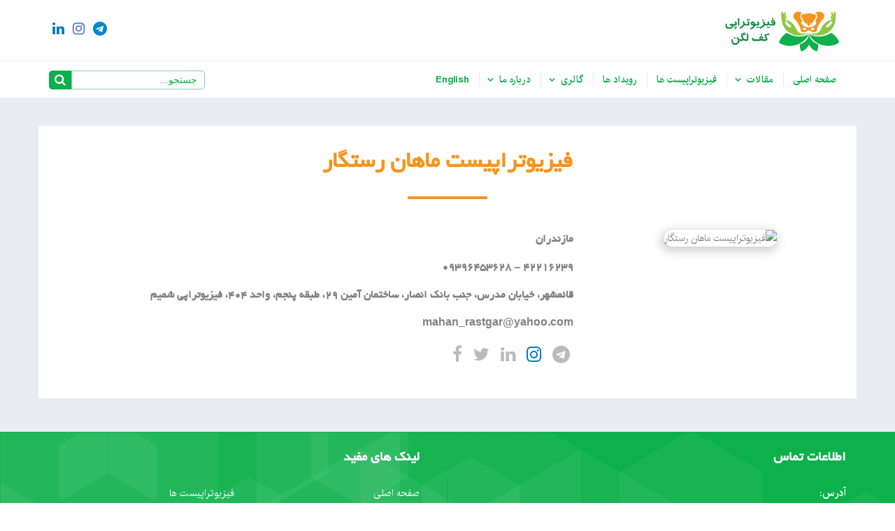

--- FILE ---
content_type: text/html; charset=UTF-8
request_url: https://pelvicfloorphysiotherapy.ir/professional/%D9%81%DB%8C%D8%B2%DB%8C%D9%88%D8%AA%D8%B1%D8%A7%D9%BE%DB%8C%D8%B3%D8%AA-%D9%85%D8%A7%D9%87%D8%A7%D9%86-%D8%B1%D8%B3%D8%AA%DA%AF%D8%A7%D8%B1/
body_size: 15404
content:
<!DOCTYPE html>
<html dir="rtl" lang="fa-IR" class="no-js no-svg">
<head><meta charset="UTF-8"><script>if(navigator.userAgent.match(/MSIE|Internet Explorer/i)||navigator.userAgent.match(/Trident\/7\..*?rv:11/i)){var href=document.location.href;if(!href.match(/[?&]nowprocket/)){if(href.indexOf("?")==-1){if(href.indexOf("#")==-1){document.location.href=href+"?nowprocket=1"}else{document.location.href=href.replace("#","?nowprocket=1#")}}else{if(href.indexOf("#")==-1){document.location.href=href+"&nowprocket=1"}else{document.location.href=href.replace("#","&nowprocket=1#")}}}}</script><script>class RocketLazyLoadScripts{constructor(){this.triggerEvents=["keydown","mousedown","mousemove","touchmove","touchstart","touchend","wheel"],this.userEventHandler=this._triggerListener.bind(this),this.touchStartHandler=this._onTouchStart.bind(this),this.touchMoveHandler=this._onTouchMove.bind(this),this.touchEndHandler=this._onTouchEnd.bind(this),this.clickHandler=this._onClick.bind(this),this.interceptedClicks=[],window.addEventListener("pageshow",t=>{this.persisted=t.persisted}),window.addEventListener("DOMContentLoaded",()=>{this._preconnect3rdParties()}),this.delayedScripts={normal:[],async:[],defer:[]},this.trash=[],this.allJQueries=[]}_addUserInteractionListener(t){if(document.hidden){t._triggerListener();return}this.triggerEvents.forEach(e=>window.addEventListener(e,t.userEventHandler,{passive:!0})),window.addEventListener("touchstart",t.touchStartHandler,{passive:!0}),window.addEventListener("mousedown",t.touchStartHandler),document.addEventListener("visibilitychange",t.userEventHandler)}_removeUserInteractionListener(){this.triggerEvents.forEach(t=>window.removeEventListener(t,this.userEventHandler,{passive:!0})),document.removeEventListener("visibilitychange",this.userEventHandler)}_onTouchStart(t){"HTML"!==t.target.tagName&&(window.addEventListener("touchend",this.touchEndHandler),window.addEventListener("mouseup",this.touchEndHandler),window.addEventListener("touchmove",this.touchMoveHandler,{passive:!0}),window.addEventListener("mousemove",this.touchMoveHandler),t.target.addEventListener("click",this.clickHandler),this._renameDOMAttribute(t.target,"onclick","rocket-onclick"),this._pendingClickStarted())}_onTouchMove(t){window.removeEventListener("touchend",this.touchEndHandler),window.removeEventListener("mouseup",this.touchEndHandler),window.removeEventListener("touchmove",this.touchMoveHandler,{passive:!0}),window.removeEventListener("mousemove",this.touchMoveHandler),t.target.removeEventListener("click",this.clickHandler),this._renameDOMAttribute(t.target,"rocket-onclick","onclick"),this._pendingClickFinished()}_onTouchEnd(t){window.removeEventListener("touchend",this.touchEndHandler),window.removeEventListener("mouseup",this.touchEndHandler),window.removeEventListener("touchmove",this.touchMoveHandler,{passive:!0}),window.removeEventListener("mousemove",this.touchMoveHandler)}_onClick(t){t.target.removeEventListener("click",this.clickHandler),this._renameDOMAttribute(t.target,"rocket-onclick","onclick"),this.interceptedClicks.push(t),t.preventDefault(),t.stopPropagation(),t.stopImmediatePropagation(),this._pendingClickFinished()}_replayClicks(){window.removeEventListener("touchstart",this.touchStartHandler,{passive:!0}),window.removeEventListener("mousedown",this.touchStartHandler),this.interceptedClicks.forEach(t=>{t.target.dispatchEvent(new MouseEvent("click",{view:t.view,bubbles:!0,cancelable:!0}))})}_waitForPendingClicks(){return new Promise(t=>{this._isClickPending?this._pendingClickFinished=t:t()})}_pendingClickStarted(){this._isClickPending=!0}_pendingClickFinished(){this._isClickPending=!1}_renameDOMAttribute(t,e,r){t.hasAttribute&&t.hasAttribute(e)&&(event.target.setAttribute(r,event.target.getAttribute(e)),event.target.removeAttribute(e))}_triggerListener(){this._removeUserInteractionListener(this),"loading"===document.readyState?document.addEventListener("DOMContentLoaded",this._loadEverythingNow.bind(this)):this._loadEverythingNow()}_preconnect3rdParties(){let t=[];document.querySelectorAll("script[type=rocketlazyloadscript]").forEach(e=>{if(e.hasAttribute("src")){let r=new URL(e.src).origin;r!==location.origin&&t.push({src:r,crossOrigin:e.crossOrigin||"module"===e.getAttribute("data-rocket-type")})}}),t=[...new Map(t.map(t=>[JSON.stringify(t),t])).values()],this._batchInjectResourceHints(t,"preconnect")}async _loadEverythingNow(){this.lastBreath=Date.now(),this._delayEventListeners(this),this._delayJQueryReady(this),this._handleDocumentWrite(),this._registerAllDelayedScripts(),this._preloadAllScripts(),await this._loadScriptsFromList(this.delayedScripts.normal),await this._loadScriptsFromList(this.delayedScripts.defer),await this._loadScriptsFromList(this.delayedScripts.async);try{await this._triggerDOMContentLoaded(),await this._triggerWindowLoad()}catch(t){console.error(t)}window.dispatchEvent(new Event("rocket-allScriptsLoaded")),this._waitForPendingClicks().then(()=>{this._replayClicks()}),this._emptyTrash()}_registerAllDelayedScripts(){document.querySelectorAll("script[type=rocketlazyloadscript]").forEach(t=>{t.hasAttribute("data-rocket-src")?t.hasAttribute("async")&&!1!==t.async?this.delayedScripts.async.push(t):t.hasAttribute("defer")&&!1!==t.defer||"module"===t.getAttribute("data-rocket-type")?this.delayedScripts.defer.push(t):this.delayedScripts.normal.push(t):this.delayedScripts.normal.push(t)})}async _transformScript(t){return new Promise((await this._littleBreath(),navigator.userAgent.indexOf("Firefox/")>0||""===navigator.vendor)?e=>{let r=document.createElement("script");[...t.attributes].forEach(t=>{let e=t.nodeName;"type"!==e&&("data-rocket-type"===e&&(e="type"),"data-rocket-src"===e&&(e="src"),r.setAttribute(e,t.nodeValue))}),t.text&&(r.text=t.text),r.hasAttribute("src")?(r.addEventListener("load",e),r.addEventListener("error",e)):(r.text=t.text,e());try{t.parentNode.replaceChild(r,t)}catch(i){e()}}:async e=>{function r(){t.setAttribute("data-rocket-status","failed"),e()}try{let i=t.getAttribute("data-rocket-type"),n=t.getAttribute("data-rocket-src");t.text,i?(t.type=i,t.removeAttribute("data-rocket-type")):t.removeAttribute("type"),t.addEventListener("load",function r(){t.setAttribute("data-rocket-status","executed"),e()}),t.addEventListener("error",r),n?(t.removeAttribute("data-rocket-src"),t.src=n):t.src="data:text/javascript;base64,"+window.btoa(unescape(encodeURIComponent(t.text)))}catch(s){r()}})}async _loadScriptsFromList(t){let e=t.shift();return e&&e.isConnected?(await this._transformScript(e),this._loadScriptsFromList(t)):Promise.resolve()}_preloadAllScripts(){this._batchInjectResourceHints([...this.delayedScripts.normal,...this.delayedScripts.defer,...this.delayedScripts.async],"preload")}_batchInjectResourceHints(t,e){var r=document.createDocumentFragment();t.forEach(t=>{let i=t.getAttribute&&t.getAttribute("data-rocket-src")||t.src;if(i){let n=document.createElement("link");n.href=i,n.rel=e,"preconnect"!==e&&(n.as="script"),t.getAttribute&&"module"===t.getAttribute("data-rocket-type")&&(n.crossOrigin=!0),t.crossOrigin&&(n.crossOrigin=t.crossOrigin),t.integrity&&(n.integrity=t.integrity),r.appendChild(n),this.trash.push(n)}}),document.head.appendChild(r)}_delayEventListeners(t){let e={};function r(t,r){!function t(r){!e[r]&&(e[r]={originalFunctions:{add:r.addEventListener,remove:r.removeEventListener},eventsToRewrite:[]},r.addEventListener=function(){arguments[0]=i(arguments[0]),e[r].originalFunctions.add.apply(r,arguments)},r.removeEventListener=function(){arguments[0]=i(arguments[0]),e[r].originalFunctions.remove.apply(r,arguments)});function i(t){return e[r].eventsToRewrite.indexOf(t)>=0?"rocket-"+t:t}}(t),e[t].eventsToRewrite.push(r)}function i(t,e){let r=t[e];Object.defineProperty(t,e,{get:()=>r||function(){},set(i){t["rocket"+e]=r=i}})}r(document,"DOMContentLoaded"),r(window,"DOMContentLoaded"),r(window,"load"),r(window,"pageshow"),r(document,"readystatechange"),i(document,"onreadystatechange"),i(window,"onload"),i(window,"onpageshow")}_delayJQueryReady(t){let e;function r(r){if(r&&r.fn&&!t.allJQueries.includes(r)){r.fn.ready=r.fn.init.prototype.ready=function(e){return t.domReadyFired?e.bind(document)(r):document.addEventListener("rocket-DOMContentLoaded",()=>e.bind(document)(r)),r([])};let i=r.fn.on;r.fn.on=r.fn.init.prototype.on=function(){if(this[0]===window){function t(t){return t.split(" ").map(t=>"load"===t||0===t.indexOf("load.")?"rocket-jquery-load":t).join(" ")}"string"==typeof arguments[0]||arguments[0]instanceof String?arguments[0]=t(arguments[0]):"object"==typeof arguments[0]&&Object.keys(arguments[0]).forEach(e=>{delete Object.assign(arguments[0],{[t(e)]:arguments[0][e]})[e]})}return i.apply(this,arguments),this},t.allJQueries.push(r)}e=r}r(window.jQuery),Object.defineProperty(window,"jQuery",{get:()=>e,set(t){r(t)}})}async _triggerDOMContentLoaded(){this.domReadyFired=!0,await this._littleBreath(),document.dispatchEvent(new Event("rocket-DOMContentLoaded")),await this._littleBreath(),window.dispatchEvent(new Event("rocket-DOMContentLoaded")),await this._littleBreath(),document.dispatchEvent(new Event("rocket-readystatechange")),await this._littleBreath(),document.rocketonreadystatechange&&document.rocketonreadystatechange()}async _triggerWindowLoad(){await this._littleBreath(),window.dispatchEvent(new Event("rocket-load")),await this._littleBreath(),window.rocketonload&&window.rocketonload(),await this._littleBreath(),this.allJQueries.forEach(t=>t(window).trigger("rocket-jquery-load")),await this._littleBreath();let t=new Event("rocket-pageshow");t.persisted=this.persisted,window.dispatchEvent(t),await this._littleBreath(),window.rocketonpageshow&&window.rocketonpageshow({persisted:this.persisted})}_handleDocumentWrite(){let t=new Map;document.write=document.writeln=function(e){let r=document.currentScript;r||console.error("WPRocket unable to document.write this: "+e);let i=document.createRange(),n=r.parentElement,s=t.get(r);void 0===s&&(s=r.nextSibling,t.set(r,s));let a=document.createDocumentFragment();i.setStart(a,0),a.appendChild(i.createContextualFragment(e)),n.insertBefore(a,s)}}async _littleBreath(){Date.now()-this.lastBreath>45&&(await this._requestAnimFrame(),this.lastBreath=Date.now())}async _requestAnimFrame(){return document.hidden?new Promise(t=>setTimeout(t)):new Promise(t=>requestAnimationFrame(t))}_emptyTrash(){this.trash.forEach(t=>t.remove())}static run(){let t=new RocketLazyLoadScripts;t._addUserInteractionListener(t)}}RocketLazyLoadScripts.run();</script>
    <title>فیزیوتراپیست ماهان رستگار</title>
    
    <meta name="viewport" content="width=device-width, initial-scale=1">
    <title>فیزیوتراپیست ماهان رستگار &#8211; فیزیوتراپی اختلالات عملکردی کف لگن</title>
<meta name='robots' content='max-image-preview:large' />
<link rel="alternate" type="application/rss+xml" title="فیزیوتراپی اختلالات عملکردی کف لگن &raquo; خوراک" href="https://pelvicfloorphysiotherapy.ir/feed/" />
<link rel="alternate" type="application/rss+xml" title="فیزیوتراپی اختلالات عملکردی کف لگن &raquo; خوراک دیدگاه‌ها" href="https://pelvicfloorphysiotherapy.ir/comments/feed/" />
<link rel="alternate" title="oEmbed (JSON)" type="application/json+oembed" href="https://pelvicfloorphysiotherapy.ir/wp-json/oembed/1.0/embed?url=https%3A%2F%2Fpelvicfloorphysiotherapy.ir%2Fprofessional%2F%25d9%2581%25db%258c%25d8%25b2%25db%258c%25d9%2588%25d8%25aa%25d8%25b1%25d8%25a7%25d9%25be%25db%258c%25d8%25b3%25d8%25aa-%25d9%2585%25d8%25a7%25d9%2587%25d8%25a7%25d9%2586-%25d8%25b1%25d8%25b3%25d8%25aa%25da%25af%25d8%25a7%25d8%25b1%2F" />
<link rel="alternate" title="oEmbed (XML)" type="text/xml+oembed" href="https://pelvicfloorphysiotherapy.ir/wp-json/oembed/1.0/embed?url=https%3A%2F%2Fpelvicfloorphysiotherapy.ir%2Fprofessional%2F%25d9%2581%25db%258c%25d8%25b2%25db%258c%25d9%2588%25d8%25aa%25d8%25b1%25d8%25a7%25d9%25be%25db%258c%25d8%25b3%25d8%25aa-%25d9%2585%25d8%25a7%25d9%2587%25d8%25a7%25d9%2586-%25d8%25b1%25d8%25b3%25d8%25aa%25da%25af%25d8%25a7%25d8%25b1%2F&#038;format=xml" />
<script type="rocketlazyloadscript" data-rocket-type="text/javascript">var $TS_VCSC_CurrentPluginRelease = "5.3.2";var $TS_VCSC_CurrentComposerRelease = "7.4";var $TS_VCSC_Lightbox_Activated = true;var $TS_VCSC_Lightbox_Thumbs = "bottom";var $TS_VCSC_Lightbox_Thumbsize = 50;var $TS_VCSC_Lightbox_Animation = "simpleFade";var $TS_VCSC_Lightbox_Captions = "data-title";var $TS_VCSC_Lightbox_Closer = false;var $TS_VCSC_Lightbox_Durations = 5000;var $TS_VCSC_Lightbox_Share = false;var $TS_VCSC_Lightbox_Save = false;var $TS_VCSC_Lightbox_LoadAPIs = false;var $TS_VCSC_Lightbox_Social = "fb,tw,gp,pin";var $TS_VCSC_Lightbox_NoTouch = false;var $TS_VCSC_Lightbox_BGClose = true;var $TS_VCSC_Lightbox_NoHashes = true;var $TS_VCSC_Lightbox_Keyboard = true;var $TS_VCSC_Lightbox_FullScreen = true;var $TS_VCSC_Lightbox_Zoom = false;var $TS_VCSC_Lightbox_FXSpeed = 300;var $TS_VCSC_Lightbox_Scheme = "dark";var $TS_VCSC_Lightbox_URLColor = false;var $TS_VCSC_Lightbox_Backlight = "";var $TS_VCSC_Lightbox_UseColor = true;var $TS_VCSC_Lightbox_Overlay = "#000000";var $TS_VCSC_Lightbox_Background = "";var $TS_VCSC_Lightbox_Repeat = "no-repeat";var $TS_VCSC_Lightbox_Noise = "";var $TS_VCSC_Lightbox_CORS = false;var $TS_VCSC_Lightbox_Tapping = true;var $TS_VCSC_Lightbox_ScrollBlock = "js";var $TS_VCSC_Lightbox_Protection = "none";var $TS_VCSC_Lightbox_HistoryClose = false;var $TS_VCSC_Lightbox_CustomScroll = true;var $TS_VCSC_Lightbox_HomeURL = "https://pelvicfloorphysiotherapy.ir";var $TS_VCSC_Lightbox_LastScroll = 0;var $TS_VCSC_Lightbox_Showing = false;var $TS_VCSC_Lightbox_PrettyPhoto = false;var $TS_VCSC_Lightbox_AttachAllOther = false;var $TS_VCSC_Hammer_ReleaseNew = true;</script><style id='wp-img-auto-sizes-contain-inline-css' type='text/css'>
img:is([sizes=auto i],[sizes^="auto," i]){contain-intrinsic-size:3000px 1500px}
/*# sourceURL=wp-img-auto-sizes-contain-inline-css */
</style>
<style id='wp-emoji-styles-inline-css' type='text/css'>

	img.wp-smiley, img.emoji {
		display: inline !important;
		border: none !important;
		box-shadow: none !important;
		height: 1em !important;
		width: 1em !important;
		margin: 0 0.07em !important;
		vertical-align: -0.1em !important;
		background: none !important;
		padding: 0 !important;
	}
/*# sourceURL=wp-emoji-styles-inline-css */
</style>
<link rel='stylesheet' id='wp-block-library-rtl-css' href='https://pelvicfloorphysiotherapy.ir/wp-includes/css/dist/block-library/style-rtl.min.css?ver=6.9' type='text/css' media='all' />
<style id='global-styles-inline-css' type='text/css'>
:root{--wp--preset--aspect-ratio--square: 1;--wp--preset--aspect-ratio--4-3: 4/3;--wp--preset--aspect-ratio--3-4: 3/4;--wp--preset--aspect-ratio--3-2: 3/2;--wp--preset--aspect-ratio--2-3: 2/3;--wp--preset--aspect-ratio--16-9: 16/9;--wp--preset--aspect-ratio--9-16: 9/16;--wp--preset--color--black: #000000;--wp--preset--color--cyan-bluish-gray: #abb8c3;--wp--preset--color--white: #ffffff;--wp--preset--color--pale-pink: #f78da7;--wp--preset--color--vivid-red: #cf2e2e;--wp--preset--color--luminous-vivid-orange: #ff6900;--wp--preset--color--luminous-vivid-amber: #fcb900;--wp--preset--color--light-green-cyan: #7bdcb5;--wp--preset--color--vivid-green-cyan: #00d084;--wp--preset--color--pale-cyan-blue: #8ed1fc;--wp--preset--color--vivid-cyan-blue: #0693e3;--wp--preset--color--vivid-purple: #9b51e0;--wp--preset--gradient--vivid-cyan-blue-to-vivid-purple: linear-gradient(135deg,rgb(6,147,227) 0%,rgb(155,81,224) 100%);--wp--preset--gradient--light-green-cyan-to-vivid-green-cyan: linear-gradient(135deg,rgb(122,220,180) 0%,rgb(0,208,130) 100%);--wp--preset--gradient--luminous-vivid-amber-to-luminous-vivid-orange: linear-gradient(135deg,rgb(252,185,0) 0%,rgb(255,105,0) 100%);--wp--preset--gradient--luminous-vivid-orange-to-vivid-red: linear-gradient(135deg,rgb(255,105,0) 0%,rgb(207,46,46) 100%);--wp--preset--gradient--very-light-gray-to-cyan-bluish-gray: linear-gradient(135deg,rgb(238,238,238) 0%,rgb(169,184,195) 100%);--wp--preset--gradient--cool-to-warm-spectrum: linear-gradient(135deg,rgb(74,234,220) 0%,rgb(151,120,209) 20%,rgb(207,42,186) 40%,rgb(238,44,130) 60%,rgb(251,105,98) 80%,rgb(254,248,76) 100%);--wp--preset--gradient--blush-light-purple: linear-gradient(135deg,rgb(255,206,236) 0%,rgb(152,150,240) 100%);--wp--preset--gradient--blush-bordeaux: linear-gradient(135deg,rgb(254,205,165) 0%,rgb(254,45,45) 50%,rgb(107,0,62) 100%);--wp--preset--gradient--luminous-dusk: linear-gradient(135deg,rgb(255,203,112) 0%,rgb(199,81,192) 50%,rgb(65,88,208) 100%);--wp--preset--gradient--pale-ocean: linear-gradient(135deg,rgb(255,245,203) 0%,rgb(182,227,212) 50%,rgb(51,167,181) 100%);--wp--preset--gradient--electric-grass: linear-gradient(135deg,rgb(202,248,128) 0%,rgb(113,206,126) 100%);--wp--preset--gradient--midnight: linear-gradient(135deg,rgb(2,3,129) 0%,rgb(40,116,252) 100%);--wp--preset--font-size--small: 13px;--wp--preset--font-size--medium: 20px;--wp--preset--font-size--large: 36px;--wp--preset--font-size--x-large: 42px;--wp--preset--spacing--20: 0.44rem;--wp--preset--spacing--30: 0.67rem;--wp--preset--spacing--40: 1rem;--wp--preset--spacing--50: 1.5rem;--wp--preset--spacing--60: 2.25rem;--wp--preset--spacing--70: 3.38rem;--wp--preset--spacing--80: 5.06rem;--wp--preset--shadow--natural: 6px 6px 9px rgba(0, 0, 0, 0.2);--wp--preset--shadow--deep: 12px 12px 50px rgba(0, 0, 0, 0.4);--wp--preset--shadow--sharp: 6px 6px 0px rgba(0, 0, 0, 0.2);--wp--preset--shadow--outlined: 6px 6px 0px -3px rgb(255, 255, 255), 6px 6px rgb(0, 0, 0);--wp--preset--shadow--crisp: 6px 6px 0px rgb(0, 0, 0);}:where(.is-layout-flex){gap: 0.5em;}:where(.is-layout-grid){gap: 0.5em;}body .is-layout-flex{display: flex;}.is-layout-flex{flex-wrap: wrap;align-items: center;}.is-layout-flex > :is(*, div){margin: 0;}body .is-layout-grid{display: grid;}.is-layout-grid > :is(*, div){margin: 0;}:where(.wp-block-columns.is-layout-flex){gap: 2em;}:where(.wp-block-columns.is-layout-grid){gap: 2em;}:where(.wp-block-post-template.is-layout-flex){gap: 1.25em;}:where(.wp-block-post-template.is-layout-grid){gap: 1.25em;}.has-black-color{color: var(--wp--preset--color--black) !important;}.has-cyan-bluish-gray-color{color: var(--wp--preset--color--cyan-bluish-gray) !important;}.has-white-color{color: var(--wp--preset--color--white) !important;}.has-pale-pink-color{color: var(--wp--preset--color--pale-pink) !important;}.has-vivid-red-color{color: var(--wp--preset--color--vivid-red) !important;}.has-luminous-vivid-orange-color{color: var(--wp--preset--color--luminous-vivid-orange) !important;}.has-luminous-vivid-amber-color{color: var(--wp--preset--color--luminous-vivid-amber) !important;}.has-light-green-cyan-color{color: var(--wp--preset--color--light-green-cyan) !important;}.has-vivid-green-cyan-color{color: var(--wp--preset--color--vivid-green-cyan) !important;}.has-pale-cyan-blue-color{color: var(--wp--preset--color--pale-cyan-blue) !important;}.has-vivid-cyan-blue-color{color: var(--wp--preset--color--vivid-cyan-blue) !important;}.has-vivid-purple-color{color: var(--wp--preset--color--vivid-purple) !important;}.has-black-background-color{background-color: var(--wp--preset--color--black) !important;}.has-cyan-bluish-gray-background-color{background-color: var(--wp--preset--color--cyan-bluish-gray) !important;}.has-white-background-color{background-color: var(--wp--preset--color--white) !important;}.has-pale-pink-background-color{background-color: var(--wp--preset--color--pale-pink) !important;}.has-vivid-red-background-color{background-color: var(--wp--preset--color--vivid-red) !important;}.has-luminous-vivid-orange-background-color{background-color: var(--wp--preset--color--luminous-vivid-orange) !important;}.has-luminous-vivid-amber-background-color{background-color: var(--wp--preset--color--luminous-vivid-amber) !important;}.has-light-green-cyan-background-color{background-color: var(--wp--preset--color--light-green-cyan) !important;}.has-vivid-green-cyan-background-color{background-color: var(--wp--preset--color--vivid-green-cyan) !important;}.has-pale-cyan-blue-background-color{background-color: var(--wp--preset--color--pale-cyan-blue) !important;}.has-vivid-cyan-blue-background-color{background-color: var(--wp--preset--color--vivid-cyan-blue) !important;}.has-vivid-purple-background-color{background-color: var(--wp--preset--color--vivid-purple) !important;}.has-black-border-color{border-color: var(--wp--preset--color--black) !important;}.has-cyan-bluish-gray-border-color{border-color: var(--wp--preset--color--cyan-bluish-gray) !important;}.has-white-border-color{border-color: var(--wp--preset--color--white) !important;}.has-pale-pink-border-color{border-color: var(--wp--preset--color--pale-pink) !important;}.has-vivid-red-border-color{border-color: var(--wp--preset--color--vivid-red) !important;}.has-luminous-vivid-orange-border-color{border-color: var(--wp--preset--color--luminous-vivid-orange) !important;}.has-luminous-vivid-amber-border-color{border-color: var(--wp--preset--color--luminous-vivid-amber) !important;}.has-light-green-cyan-border-color{border-color: var(--wp--preset--color--light-green-cyan) !important;}.has-vivid-green-cyan-border-color{border-color: var(--wp--preset--color--vivid-green-cyan) !important;}.has-pale-cyan-blue-border-color{border-color: var(--wp--preset--color--pale-cyan-blue) !important;}.has-vivid-cyan-blue-border-color{border-color: var(--wp--preset--color--vivid-cyan-blue) !important;}.has-vivid-purple-border-color{border-color: var(--wp--preset--color--vivid-purple) !important;}.has-vivid-cyan-blue-to-vivid-purple-gradient-background{background: var(--wp--preset--gradient--vivid-cyan-blue-to-vivid-purple) !important;}.has-light-green-cyan-to-vivid-green-cyan-gradient-background{background: var(--wp--preset--gradient--light-green-cyan-to-vivid-green-cyan) !important;}.has-luminous-vivid-amber-to-luminous-vivid-orange-gradient-background{background: var(--wp--preset--gradient--luminous-vivid-amber-to-luminous-vivid-orange) !important;}.has-luminous-vivid-orange-to-vivid-red-gradient-background{background: var(--wp--preset--gradient--luminous-vivid-orange-to-vivid-red) !important;}.has-very-light-gray-to-cyan-bluish-gray-gradient-background{background: var(--wp--preset--gradient--very-light-gray-to-cyan-bluish-gray) !important;}.has-cool-to-warm-spectrum-gradient-background{background: var(--wp--preset--gradient--cool-to-warm-spectrum) !important;}.has-blush-light-purple-gradient-background{background: var(--wp--preset--gradient--blush-light-purple) !important;}.has-blush-bordeaux-gradient-background{background: var(--wp--preset--gradient--blush-bordeaux) !important;}.has-luminous-dusk-gradient-background{background: var(--wp--preset--gradient--luminous-dusk) !important;}.has-pale-ocean-gradient-background{background: var(--wp--preset--gradient--pale-ocean) !important;}.has-electric-grass-gradient-background{background: var(--wp--preset--gradient--electric-grass) !important;}.has-midnight-gradient-background{background: var(--wp--preset--gradient--midnight) !important;}.has-small-font-size{font-size: var(--wp--preset--font-size--small) !important;}.has-medium-font-size{font-size: var(--wp--preset--font-size--medium) !important;}.has-large-font-size{font-size: var(--wp--preset--font-size--large) !important;}.has-x-large-font-size{font-size: var(--wp--preset--font-size--x-large) !important;}
/*# sourceURL=global-styles-inline-css */
</style>

<style id='classic-theme-styles-inline-css' type='text/css'>
/*! This file is auto-generated */
.wp-block-button__link{color:#fff;background-color:#32373c;border-radius:9999px;box-shadow:none;text-decoration:none;padding:calc(.667em + 2px) calc(1.333em + 2px);font-size:1.125em}.wp-block-file__button{background:#32373c;color:#fff;text-decoration:none}
/*# sourceURL=/wp-includes/css/classic-themes.min.css */
</style>
<link data-minify="1" rel='stylesheet' id='contact-form-7-css' href='https://pelvicfloorphysiotherapy.ir/wp-content/cache/min/1/wp-content/plugins/contact-form-7/includes/css/styles.css?ver=1767795481' type='text/css' media='all' />
<link data-minify="1" rel='stylesheet' id='contact-form-7-rtl-css' href='https://pelvicfloorphysiotherapy.ir/wp-content/cache/min/1/wp-content/plugins/contact-form-7/includes/css/styles-rtl.css?ver=1767795481' type='text/css' media='all' />
<link data-minify="1" rel='stylesheet' id='dashicons-css' href='https://pelvicfloorphysiotherapy.ir/wp-content/cache/min/1/wp-includes/css/dashicons.min.css?ver=1767795481' type='text/css' media='all' />
<link data-minify="1" rel='stylesheet' id='mmenu-css' href='https://pelvicfloorphysiotherapy.ir/wp-content/cache/min/1/wp-content/plugins/mmenu111/css/mmenu.css?ver=1767795481' type='text/css' media='all' />
<link data-minify="1" rel='stylesheet' id='doctors_style-css' href='https://pelvicfloorphysiotherapy.ir/wp-content/cache/min/1/wp-content/themes/doctors/assets/dist/css/style.css?ver=1767795481' type='text/css' media='all' />
<style id='rocket-lazyload-inline-css' type='text/css'>
.rll-youtube-player{position:relative;padding-bottom:56.23%;height:0;overflow:hidden;max-width:100%;}.rll-youtube-player:focus-within{outline: 2px solid currentColor;outline-offset: 5px;}.rll-youtube-player iframe{position:absolute;top:0;left:0;width:100%;height:100%;z-index:100;background:0 0}.rll-youtube-player img{bottom:0;display:block;left:0;margin:auto;max-width:100%;width:100%;position:absolute;right:0;top:0;border:none;height:auto;-webkit-transition:.4s all;-moz-transition:.4s all;transition:.4s all}.rll-youtube-player img:hover{-webkit-filter:brightness(75%)}.rll-youtube-player .play{height:100%;width:100%;left:0;top:0;position:absolute;background:url(https://pelvicfloorphysiotherapy.ir/wp-content/plugins/wp-rocket/assets/img/youtube.png) no-repeat center;background-color: transparent !important;cursor:pointer;border:none;}
/*# sourceURL=rocket-lazyload-inline-css */
</style>
<!--n2css--><!--n2js--><script type="rocketlazyloadscript" data-rocket-type="text/javascript" data-rocket-src="https://pelvicfloorphysiotherapy.ir/wp-includes/js/jquery/jquery.min.js?ver=3.7.1" id="jquery-core-js" defer></script>
<script type="rocketlazyloadscript" data-rocket-type="text/javascript" data-rocket-src="https://pelvicfloorphysiotherapy.ir/wp-includes/js/jquery/jquery-migrate.min.js?ver=3.4.1" id="jquery-migrate-js" defer></script>
<script type="rocketlazyloadscript" data-minify="1" data-rocket-type="text/javascript" data-rocket-src="https://pelvicfloorphysiotherapy.ir/wp-content/cache/min/1/wp-content/plugins/mmenu111/js/mmenu.js?ver=1767795481" id="mmenu-js" defer></script>
<script type="rocketlazyloadscript" data-minify="1" data-rocket-type="text/javascript" data-rocket-src="https://pelvicfloorphysiotherapy.ir/wp-content/cache/min/1/wp-content/themes/doctors/assets/dist/js/script.js?ver=1767795481" id="doctors_script-js" defer></script>
<script type="rocketlazyloadscript"></script><link rel="https://api.w.org/" href="https://pelvicfloorphysiotherapy.ir/wp-json/" /><link rel="EditURI" type="application/rsd+xml" title="RSD" href="https://pelvicfloorphysiotherapy.ir/xmlrpc.php?rsd" />
<meta name="generator" content="WordPress 6.9" />
<link rel="canonical" href="https://pelvicfloorphysiotherapy.ir/professional/%d9%81%db%8c%d8%b2%db%8c%d9%88%d8%aa%d8%b1%d8%a7%d9%be%db%8c%d8%b3%d8%aa-%d9%85%d8%a7%d9%87%d8%a7%d9%86-%d8%b1%d8%b3%d8%aa%da%af%d8%a7%d8%b1/" />
<link rel='shortlink' href='https://pelvicfloorphysiotherapy.ir/?p=612' />
<style>.footer .raica { margin-right: auto; display: none; } .footer .row.last .container, .footer .row.last .vc_row-fluid.vc_row:not([data-vc-full-width=true]) { display: -webkit-box; display: -ms-flexbox; display: flex; -webkit-box-align: center; -ms-flex-align: center; align-items: center; flex-direction: column-reverse; flex-wrap: nowrap; align-content: stretch; }</style><script type="rocketlazyloadscript">(function(html){html.className = html.className.replace(/\bno-js\b/,'js')})(document.documentElement);window.DoctorsThemesURI = "https://pelvicfloorphysiotherapy.ir/wp-content/themes/doctors"; window.BoldThemesAJAXURL = "https://pelvicfloorphysiotherapy.ir/wp-admin/admin-ajax.php";</script><style type="text/css">.recentcomments a{display:inline !important;padding:0 !important;margin:0 !important;}</style><meta name="generator" content="Powered by WPBakery Page Builder - drag and drop page builder for WordPress."/>
<link rel="icon" href="https://pelvicfloorphysiotherapy.ir/wp-content/smush-webp/2018/04/cropped-fav-1-32x32.png.webp" sizes="32x32" data-smush-webp-fallback="{&quot;href&quot;:&quot;https:\/\/pelvicfloorphysiotherapy.ir\/wp-content\/uploads\/2018\/04\/cropped-fav-1-32x32.png&quot;}" />
<link rel="icon" href="https://pelvicfloorphysiotherapy.ir/wp-content/smush-webp/2018/04/cropped-fav-1-192x192.png.webp" sizes="192x192" data-smush-webp-fallback="{&quot;href&quot;:&quot;https:\/\/pelvicfloorphysiotherapy.ir\/wp-content\/uploads\/2018\/04\/cropped-fav-1-192x192.png&quot;}" />
<link rel="apple-touch-icon" href="https://pelvicfloorphysiotherapy.ir/wp-content/smush-webp/2018/04/cropped-fav-1-180x180.png.webp" data-smush-webp-fallback="{&quot;href&quot;:&quot;https:\/\/pelvicfloorphysiotherapy.ir\/wp-content\/uploads\/2018\/04\/cropped-fav-1-180x180.png&quot;}" />
<meta name="msapplication-TileImage" content="https://pelvicfloorphysiotherapy.ir/wp-content/uploads/2018/04/cropped-fav-1-270x270.png" />
<noscript><style> .wpb_animate_when_almost_visible { opacity: 1; }</style></noscript><noscript><style id="rocket-lazyload-nojs-css">.rll-youtube-player, [data-lazy-src]{display:none !important;}</style></noscript>
    <!--[if lt IE 9]>
        <script src="https://cdnjs.cloudflare.com/ajax/libs/html5shiv/3.7.3/html5shiv.min.js" integrity="sha256-3Jy/GbSLrg0o9y5Z5n1uw0qxZECH7C6OQpVBgNFYa0g=" crossorigin="anonymous"></script>
        <script src="https://cdnjs.cloudflare.com/ajax/libs/respond.js/1.4.2/respond.min.js" integrity="sha256-g6iAfvZp+nDQ2TdTR/VVKJf3bGro4ub5fvWSWVRi2NE=" crossorigin="anonymous"></script>
    <![endif]-->
<link data-minify="1" rel='stylesheet' id='js_composer_front-css' href='https://pelvicfloorphysiotherapy.ir/wp-content/cache/min/1/wp-content/plugins/js_composer/assets/css/js_composer.min.css?ver=1767795481' type='text/css' media='all' />
</head>
<body data-rsssl=1 class="rtl wp-singular professional-template-default single single-professional postid-612 wp-custom-logo wp-theme-doctors wpb-js-composer js-comp-ver-7.4 vc_responsive">
    <div id="main-wrapper">
        <header class="header Fixed">
            <div class="row top">
                <div class="container">
                    <a id="hamburger">
                        <span class="hamburger hamburger--collapse">
                        <span class="hamburger-box">
                            <span class="hamburger-inner"></span>
                        </span>
                    </span>
                    </a>
                    <a href="https://pelvicfloorphysiotherapy.ir/" class="custom-logo-link" rel="home"><img width="966" height="358" src="data:image/svg+xml,%3Csvg%20xmlns='http://www.w3.org/2000/svg'%20viewBox='0%200%20966%20358'%3E%3C/svg%3E" class="custom-logo" alt="فیزیوتراپی اختلالات عملکردی کف لگن" decoding="async" fetchpriority="high" data-lazy-srcset="https://pelvicfloorphysiotherapy.ir/wp-content/uploads/2018/04/فیزیوتراپی-کف-لگن-فارسی.jpg 966w, https://pelvicfloorphysiotherapy.ir/wp-content/uploads/2018/04/فیزیوتراپی-کف-لگن-فارسی-300x111.jpg 300w, https://pelvicfloorphysiotherapy.ir/wp-content/uploads/2018/04/فیزیوتراپی-کف-لگن-فارسی-768x285.jpg 768w" data-lazy-sizes="(max-width: 966px) 100vw, 966px" data-lazy-src="https://pelvicfloorphysiotherapy.ir/wp-content/uploads/2018/04/فیزیوتراپی-کف-لگن-فارسی.jpg" /><noscript><img width="966" height="358" src="https://pelvicfloorphysiotherapy.ir/wp-content/uploads/2018/04/فیزیوتراپی-کف-لگن-فارسی.jpg" class="custom-logo" alt="فیزیوتراپی اختلالات عملکردی کف لگن" decoding="async" fetchpriority="high" srcset="https://pelvicfloorphysiotherapy.ir/wp-content/uploads/2018/04/فیزیوتراپی-کف-لگن-فارسی.jpg 966w, https://pelvicfloorphysiotherapy.ir/wp-content/uploads/2018/04/فیزیوتراپی-کف-لگن-فارسی-300x111.jpg 300w, https://pelvicfloorphysiotherapy.ir/wp-content/uploads/2018/04/فیزیوتراپی-کف-لگن-فارسی-768x285.jpg 768w" sizes="(max-width: 966px) 100vw, 966px" /></noscript></a>                    <div class="social-links">
                                                    <a href="https://t.me/PelvicFloorPhysiotherapy"><i class="fa fa-telegram" aria-hidden="true"></i></a>
                        
                                                    <a href="https://instagram.com/pelvic_floor_physiotherapy.ir?igshid=OGQ5ZDc2ODk2ZA=="><i class="fa fa-instagram" aria-hidden="true"></i></a>
                        
                                                    <a href="https://www.linkedin.com/"><i class="fa fa-linkedin" aria-hidden="true"></i></a>
                        
                    </div>
                </div>

            </div>
            <div class="row main_menu">
                <div class="container">
                    <ul id="menu-header-menu" class="menu"><li id="menu-item-222" class="menu-item menu-item-type-post_type menu-item-object-page menu-item-home menu-item-222"><a href="https://pelvicfloorphysiotherapy.ir/">صفحه اصلی</a></li><li id="menu-item-50" class="menu-item menu-item-type-custom menu-item-object-custom menu-item-has-children menu-item-50"><a>مقالات</a><ul class="sub-menu"><li id="menu-item-224" class="menu-item menu-item-type-post_type menu-item-object-page menu-item-224"><a href="https://pelvicfloorphysiotherapy.ir/%d9%85%d9%82%d8%a7%d9%84%d8%a7%d8%aa-%d8%b9%d9%85%d9%88%d9%85%db%8c/">ویژه بیماران</a></li><li id="menu-item-2100" class="menu-item menu-item-type-post_type menu-item-object-page menu-item-2100"><a href="https://pelvicfloorphysiotherapy.ir/%d9%85%d9%82%d8%a7%d9%84%d8%a7%d8%aa-%d9%88%db%8c%da%98%d9%87-%d9%85%d8%aa%d8%ae%d8%b5%d8%b5%db%8c%d9%86/">مقالات ویژه متخصصین</a></li></ul></li><li id="menu-item-231" class="menu-item menu-item-type-post_type menu-item-object-page menu-item-231"><a href="https://pelvicfloorphysiotherapy.ir/%d9%81%db%8c%d8%b2%db%8c%d9%88%d8%aa%d8%b1%d8%a7%d9%be%db%8c%d8%b3%d8%aa-%d9%87%d8%a7/">فیزیوتراپیست ها</a></li><li id="menu-item-255" class="menu-item menu-item-type-post_type menu-item-object-page menu-item-255"><a href="https://pelvicfloorphysiotherapy.ir/%d8%b1%d9%88%db%8c%d8%af%d8%a7%d8%af-%d9%87%d8%a7/">رویداد ها</a></li><li id="menu-item-322" class="menu-item menu-item-type-custom menu-item-object-custom menu-item-has-children menu-item-322"><a>گالری</a><ul class="sub-menu"><li id="menu-item-323" class="menu-item menu-item-type-post_type menu-item-object-page menu-item-323"><a href="https://pelvicfloorphysiotherapy.ir/%da%af%d8%a7%d9%84%d8%b1%db%8c-%d8%aa%d8%b5%d8%a7%d9%88%db%8c%d8%b1/">تصاویر</a></li><li id="menu-item-486" class="menu-item menu-item-type-post_type menu-item-object-page menu-item-486"><a href="https://pelvicfloorphysiotherapy.ir/%da%af%d8%a7%d9%84%d8%b1%db%8c-%d9%88%db%8c%d8%af%d8%a6%d9%88-%d9%87%d8%a7/">ویدئو ها</a></li></ul></li><li id="menu-item-309" class="menu-item menu-item-type-post_type menu-item-object-page menu-item-has-children menu-item-309"><a href="https://pelvicfloorphysiotherapy.ir/%d8%af%d8%b1%d8%a8%d8%a7%d8%b1%d9%87-%d9%85%d8%a7/">درباره ما</a><ul class="sub-menu"><li id="menu-item-283" class="menu-item menu-item-type-post_type menu-item-object-page menu-item-283"><a href="https://pelvicfloorphysiotherapy.ir/%d8%aa%d9%85%d8%a7%d8%b3-%d8%a8%d8%a7-%d9%85%d8%a7/">تماس با ما</a></li></ul></li><li id="menu-item-1941" class="menu-item menu-item-type-custom menu-item-object-custom menu-item-1941"><a href="https://en.pelvicfloorphysiotherapy.ir/">English</a></li>
</ul>                    
<form role="search" method="get" class="search-form" action="https://pelvicfloorphysiotherapy.ir/">
    <input type="search" id="search-form-6974cce9c7d66" class="search-field"
           placeholder="جستجو..."
           value="" name="s"/>
    <button type="submit" class="search-submit"><i class="fa fa-search" aria-hidden="true"></i></button>
</form>
                </div>
            </div>
            </header>    <main>
                <section class="vc_section">
            <div class="vc_row wpb_row vc_row-fluid">
                <div class="wpb_column vc_column_container vc_col-sm-12">
                    <div class="vc_column-inner ">
                        <div class="wpb_wrapper">
                            <h1 style="color: #f7941d;text-align: center" class="vc_custom_heading vc_custom_1516957409892">فیزیوتراپیست ماهان رستگار</h1>
                            <div class="vc_separator wpb_content_element vc_separator_align_center vc_sep_width_10 vc_sep_border_width_4 vc_sep_pos_align_center vc_separator_no_text">
                                <span class="vc_sep_holder vc_sep_holder_l"><span style="border-color:#f7941d;" class="vc_sep_line"></span></span>
                            </div>
                        </div>
                    </div>
                </div>
            </div>
            <div class="vc_row wpb_row vc_row-fluid">
                <div class="wpb_column vc_column_container vc_col-sm-7 vc_col-md-offset-1 details">
                    <div class="vc_column-inner ">
                        <div class="wpb_wrapper">
                            <p class="province">مازندران</p>
                            <p class="phone">  <a
                                        href="tel:۴۲۲۱۶۲۳۹ - ۰۹۳۹۶۴۵۳۶۲۸">۴۲۲۱۶۲۳۹ - ۰۹۳۹۶۴۵۳۶۲۸</a> </p>
                            <p class="address">قائمشهر، خیابان مدرس، جنب بانک انصار، ساختمان آمین ۲۹، طبقه پنجم، واحد ۴۰۴، فیزیوتراپی شمیم </p>
                            <p class="description"> mahan_rastgar@yahoo.com</p>
                            <p class="social-media">
                                                                        <a class="no-value" href=""><i class="fa fa-telegram"
                                                                                         aria-hidden="true"></i></a>
                                        <a class="" href="https://www.instagram.com/shamim_physiotherapy/"><i class="fa fa-instagram"
                                                                                          aria-hidden="true"></i></a>
                                        <a class="no-value" href=""><i class="fa fa-linkedin"
                                                                                         aria-hidden="true"></i></a>
                                        <a class="no-value" href=""><i class="fa fa-twitter"
                                                                                        aria-hidden="true"></i></a>
                                        <a class="no-value" href=""><i class="fa fa-facebook"
                                                                                         aria-hidden="true"></i></a>
                                                                    </p>
                        </div>
                    </div>
                </div>
                <div class="wpb_column vc_column_container vc_col-sm-4">
                    <div class="vc_column-inner ">
                        <div class="wpb_wrapper">
                            <div class="wpb_single_image wpb_content_element vc_align_center">
                                <figure class="wpb_wrapper vc_figure">
                                    <div class="vc_single_image-wrapper vc_box_border_grey">
                                        <img src="" alt="فیزیوتراپیست ماهان رستگار">
                                    </div>
                                </figure>
                            </div>
                        </div>
                    </div>
                </div>
            </div>
        </section>
    </main>
                    <footer class="footer">
                    <div class="row top" role="complementary">
                        <div class="container">
                                                    <div class="widget-column col-2 footer-widget">
                                <section id="text-7" class="widget widget_text"><h4 class="widget-title">اطلاعات تماس</h4>			<div class="textwidget"><p style="direction: rtl;"><strong>آدرس:</strong></p>
<p style="direction: rtl;">تهران، بلوار میرداماد، میدان مادر، خیابان شهید شاه نظری، کوچه مددکاران (نظام سابق)، دانشکده علوم توانبخشی، کلینیک فیزیوتراپی اختلالات کف لگن</p>
<p> </p>
<p style="direction: rtl;"><strong>تلفن های تماس:</strong></p>
<p style="direction: rtl;">02122228051 داخلی 212</p>
<p>09127097646 تماس با دکتر نیکجوی</p>
<p style="direction: rtl;">
</div>
		</section><section id="nav_menu-2" class="widget widget_nav_menu"><h4 class="widget-title">لینک های مفید</h4><div id="menu-location-" class="menu-footer-container"><ul id="menu-footer" class="menu"><li id="menu-item-221" class="menu-item menu-item-type-post_type menu-item-object-page menu-item-home menu-item-221"><a href="https://pelvicfloorphysiotherapy.ir/">صفحه اصلی</a></li><li id="menu-item-232" class="menu-item menu-item-type-post_type menu-item-object-page menu-item-232"><a href="https://pelvicfloorphysiotherapy.ir/%d9%81%db%8c%d8%b2%db%8c%d9%88%d8%aa%d8%b1%d8%a7%d9%be%db%8c%d8%b3%d8%aa-%d9%87%d8%a7/">فیزیوتراپیست ها</a></li><li id="menu-item-234" class="menu-item menu-item-type-post_type menu-item-object-page menu-item-234"><a href="https://pelvicfloorphysiotherapy.ir/%d9%85%d9%82%d8%a7%d9%84%d8%a7%d8%aa-%d8%b9%d9%85%d9%88%d9%85%db%8c/">مقالات ویژه بیماران</a></li><li id="menu-item-254" class="menu-item menu-item-type-post_type menu-item-object-page menu-item-254"><a href="https://pelvicfloorphysiotherapy.ir/%d8%b1%d9%88%db%8c%d8%af%d8%a7%d8%af-%d9%87%d8%a7/">رویداد ها</a></li><li id="menu-item-436" class="menu-item menu-item-type-post_type menu-item-object-page menu-item-436"><a href="https://pelvicfloorphysiotherapy.ir/%da%af%d8%a7%d9%84%d8%b1%db%8c-%d8%aa%d8%b5%d8%a7%d9%88%db%8c%d8%b1/">گالری تصاویر</a></li><li id="menu-item-440" class="menu-item menu-item-type-post_type menu-item-object-page menu-item-440"><a href="https://pelvicfloorphysiotherapy.ir/%da%af%d8%a7%d9%84%d8%b1%db%8c-%d9%88%db%8c%d8%af%d8%a6%d9%88-%d9%87%d8%a7/">ویدئو ها</a></li><li id="menu-item-437" class="menu-item menu-item-type-post_type menu-item-object-page menu-item-437"><a href="https://pelvicfloorphysiotherapy.ir/%d8%af%d8%b1%d8%a8%d8%a7%d8%b1%d9%87-%d9%85%d8%a7/">درباره ما</a></li><li id="menu-item-438" class="menu-item menu-item-type-post_type menu-item-object-page menu-item-438"><a href="https://pelvicfloorphysiotherapy.ir/%d8%aa%d9%85%d8%a7%d8%b3-%d8%a8%d8%a7-%d9%85%d8%a7/">تماس با ما</a></li><li id="menu-item-439" class="menu-item menu-item-type-custom menu-item-object-custom menu-item-439"><a href="http://ircept.iums.ac.ir">قطب علمی آموزشی فیزیوتراپی ایران</a></li>
</ul></div></section>                            </div>
                                                </div>
                    </div>
                    <div class="row last">
                        <div class="container">
                                                            <p>All rights reserved to physiotherapist Dr. Afsaneh Nikjooy</p>
                                                      
                        </div>
                    </div>
            </footer>
                <script type="speculationrules">
{"prefetch":[{"source":"document","where":{"and":[{"href_matches":"/*"},{"not":{"href_matches":["/wp-*.php","/wp-admin/*","/wp-content/uploads/*","/wp-content/*","/wp-content/plugins/*","/wp-content/themes/doctors/*","/*\\?(.+)"]}},{"not":{"selector_matches":"a[rel~=\"nofollow\"]"}},{"not":{"selector_matches":".no-prefetch, .no-prefetch a"}}]},"eagerness":"conservative"}]}
</script>
<script type="rocketlazyloadscript" data-rocket-type="text/javascript" data-rocket-src="https://pelvicfloorphysiotherapy.ir/wp-includes/js/dist/hooks.min.js?ver=dd5603f07f9220ed27f1" id="wp-hooks-js"></script>
<script type="rocketlazyloadscript" data-rocket-type="text/javascript" data-rocket-src="https://pelvicfloorphysiotherapy.ir/wp-includes/js/dist/i18n.min.js?ver=c26c3dc7bed366793375" id="wp-i18n-js"></script>
<script type="rocketlazyloadscript" data-rocket-type="text/javascript" id="wp-i18n-js-after">
/* <![CDATA[ */
wp.i18n.setLocaleData( { 'text direction\u0004ltr': [ 'rtl' ] } );
//# sourceURL=wp-i18n-js-after
/* ]]> */
</script>
<script type="rocketlazyloadscript" data-minify="1" data-rocket-type="text/javascript" data-rocket-src="https://pelvicfloorphysiotherapy.ir/wp-content/cache/min/1/wp-content/plugins/contact-form-7/includes/swv/js/index.js?ver=1767795481" id="swv-js" defer></script>
<script type="rocketlazyloadscript" data-rocket-type="text/javascript" id="contact-form-7-js-translations">
/* <![CDATA[ */
( function( domain, translations ) {
	var localeData = translations.locale_data[ domain ] || translations.locale_data.messages;
	localeData[""].domain = domain;
	wp.i18n.setLocaleData( localeData, domain );
} )( "contact-form-7", {"translation-revision-date":"2025-04-05 08:14:51+0000","generator":"GlotPress\/4.0.1","domain":"messages","locale_data":{"messages":{"":{"domain":"messages","plural-forms":"nplurals=1; plural=0;","lang":"fa"},"This contact form is placed in the wrong place.":["\u0627\u06cc\u0646 \u0641\u0631\u0645 \u062a\u0645\u0627\u0633 \u062f\u0631 \u062c\u0627\u06cc \u0627\u0634\u062a\u0628\u0627\u0647\u06cc \u0642\u0631\u0627\u0631 \u062f\u0627\u062f\u0647 \u0634\u062f\u0647 \u0627\u0633\u062a."],"Error:":["\u062e\u0637\u0627:"]}},"comment":{"reference":"includes\/js\/index.js"}} );
//# sourceURL=contact-form-7-js-translations
/* ]]> */
</script>
<script type="rocketlazyloadscript" data-rocket-type="text/javascript" id="contact-form-7-js-before">
/* <![CDATA[ */
var wpcf7 = {
    "api": {
        "root": "https:\/\/pelvicfloorphysiotherapy.ir\/wp-json\/",
        "namespace": "contact-form-7\/v1"
    },
    "cached": 1
};
//# sourceURL=contact-form-7-js-before
/* ]]> */
</script>
<script type="rocketlazyloadscript" data-minify="1" data-rocket-type="text/javascript" data-rocket-src="https://pelvicfloorphysiotherapy.ir/wp-content/cache/min/1/wp-content/plugins/contact-form-7/includes/js/index.js?ver=1767795481" id="contact-form-7-js" defer></script>
<script type="rocketlazyloadscript" data-rocket-type="text/javascript" id="rocket-browser-checker-js-after">
/* <![CDATA[ */
"use strict";var _createClass=function(){function defineProperties(target,props){for(var i=0;i<props.length;i++){var descriptor=props[i];descriptor.enumerable=descriptor.enumerable||!1,descriptor.configurable=!0,"value"in descriptor&&(descriptor.writable=!0),Object.defineProperty(target,descriptor.key,descriptor)}}return function(Constructor,protoProps,staticProps){return protoProps&&defineProperties(Constructor.prototype,protoProps),staticProps&&defineProperties(Constructor,staticProps),Constructor}}();function _classCallCheck(instance,Constructor){if(!(instance instanceof Constructor))throw new TypeError("Cannot call a class as a function")}var RocketBrowserCompatibilityChecker=function(){function RocketBrowserCompatibilityChecker(options){_classCallCheck(this,RocketBrowserCompatibilityChecker),this.passiveSupported=!1,this._checkPassiveOption(this),this.options=!!this.passiveSupported&&options}return _createClass(RocketBrowserCompatibilityChecker,[{key:"_checkPassiveOption",value:function(self){try{var options={get passive(){return!(self.passiveSupported=!0)}};window.addEventListener("test",null,options),window.removeEventListener("test",null,options)}catch(err){self.passiveSupported=!1}}},{key:"initRequestIdleCallback",value:function(){!1 in window&&(window.requestIdleCallback=function(cb){var start=Date.now();return setTimeout(function(){cb({didTimeout:!1,timeRemaining:function(){return Math.max(0,50-(Date.now()-start))}})},1)}),!1 in window&&(window.cancelIdleCallback=function(id){return clearTimeout(id)})}},{key:"isDataSaverModeOn",value:function(){return"connection"in navigator&&!0===navigator.connection.saveData}},{key:"supportsLinkPrefetch",value:function(){var elem=document.createElement("link");return elem.relList&&elem.relList.supports&&elem.relList.supports("prefetch")&&window.IntersectionObserver&&"isIntersecting"in IntersectionObserverEntry.prototype}},{key:"isSlowConnection",value:function(){return"connection"in navigator&&"effectiveType"in navigator.connection&&("2g"===navigator.connection.effectiveType||"slow-2g"===navigator.connection.effectiveType)}}]),RocketBrowserCompatibilityChecker}();
//# sourceURL=rocket-browser-checker-js-after
/* ]]> */
</script>
<script type="text/javascript" id="rocket-preload-links-js-extra">
/* <![CDATA[ */
var RocketPreloadLinksConfig = {"excludeUris":"/%d9%85%d9%82%d8%a7%d9%84%d8%a7%d8%aa-%d8%b9%d9%85%d9%88%d9%85%db%8c/|/(?:.+/)?feed(?:/(?:.+/?)?)?$|/(?:.+/)?embed/|/(index\\.php/)?(.*)wp\\-json(/.*|$)|/refer/|/go/|/recommend/|/recommends/","usesTrailingSlash":"1","imageExt":"jpg|jpeg|gif|png|tiff|bmp|webp|avif|pdf|doc|docx|xls|xlsx|php","fileExt":"jpg|jpeg|gif|png|tiff|bmp|webp|avif|pdf|doc|docx|xls|xlsx|php|html|htm","siteUrl":"https://pelvicfloorphysiotherapy.ir","onHoverDelay":"100","rateThrottle":"3"};
//# sourceURL=rocket-preload-links-js-extra
/* ]]> */
</script>
<script type="rocketlazyloadscript" data-rocket-type="text/javascript" id="rocket-preload-links-js-after">
/* <![CDATA[ */
(function() {
"use strict";var r="function"==typeof Symbol&&"symbol"==typeof Symbol.iterator?function(e){return typeof e}:function(e){return e&&"function"==typeof Symbol&&e.constructor===Symbol&&e!==Symbol.prototype?"symbol":typeof e},e=function(){function i(e,t){for(var n=0;n<t.length;n++){var i=t[n];i.enumerable=i.enumerable||!1,i.configurable=!0,"value"in i&&(i.writable=!0),Object.defineProperty(e,i.key,i)}}return function(e,t,n){return t&&i(e.prototype,t),n&&i(e,n),e}}();function i(e,t){if(!(e instanceof t))throw new TypeError("Cannot call a class as a function")}var t=function(){function n(e,t){i(this,n),this.browser=e,this.config=t,this.options=this.browser.options,this.prefetched=new Set,this.eventTime=null,this.threshold=1111,this.numOnHover=0}return e(n,[{key:"init",value:function(){!this.browser.supportsLinkPrefetch()||this.browser.isDataSaverModeOn()||this.browser.isSlowConnection()||(this.regex={excludeUris:RegExp(this.config.excludeUris,"i"),images:RegExp(".("+this.config.imageExt+")$","i"),fileExt:RegExp(".("+this.config.fileExt+")$","i")},this._initListeners(this))}},{key:"_initListeners",value:function(e){-1<this.config.onHoverDelay&&document.addEventListener("mouseover",e.listener.bind(e),e.listenerOptions),document.addEventListener("mousedown",e.listener.bind(e),e.listenerOptions),document.addEventListener("touchstart",e.listener.bind(e),e.listenerOptions)}},{key:"listener",value:function(e){var t=e.target.closest("a"),n=this._prepareUrl(t);if(null!==n)switch(e.type){case"mousedown":case"touchstart":this._addPrefetchLink(n);break;case"mouseover":this._earlyPrefetch(t,n,"mouseout")}}},{key:"_earlyPrefetch",value:function(t,e,n){var i=this,r=setTimeout(function(){if(r=null,0===i.numOnHover)setTimeout(function(){return i.numOnHover=0},1e3);else if(i.numOnHover>i.config.rateThrottle)return;i.numOnHover++,i._addPrefetchLink(e)},this.config.onHoverDelay);t.addEventListener(n,function e(){t.removeEventListener(n,e,{passive:!0}),null!==r&&(clearTimeout(r),r=null)},{passive:!0})}},{key:"_addPrefetchLink",value:function(i){return this.prefetched.add(i.href),new Promise(function(e,t){var n=document.createElement("link");n.rel="prefetch",n.href=i.href,n.onload=e,n.onerror=t,document.head.appendChild(n)}).catch(function(){})}},{key:"_prepareUrl",value:function(e){if(null===e||"object"!==(void 0===e?"undefined":r(e))||!1 in e||-1===["http:","https:"].indexOf(e.protocol))return null;var t=e.href.substring(0,this.config.siteUrl.length),n=this._getPathname(e.href,t),i={original:e.href,protocol:e.protocol,origin:t,pathname:n,href:t+n};return this._isLinkOk(i)?i:null}},{key:"_getPathname",value:function(e,t){var n=t?e.substring(this.config.siteUrl.length):e;return n.startsWith("/")||(n="/"+n),this._shouldAddTrailingSlash(n)?n+"/":n}},{key:"_shouldAddTrailingSlash",value:function(e){return this.config.usesTrailingSlash&&!e.endsWith("/")&&!this.regex.fileExt.test(e)}},{key:"_isLinkOk",value:function(e){return null!==e&&"object"===(void 0===e?"undefined":r(e))&&(!this.prefetched.has(e.href)&&e.origin===this.config.siteUrl&&-1===e.href.indexOf("?")&&-1===e.href.indexOf("#")&&!this.regex.excludeUris.test(e.href)&&!this.regex.images.test(e.href))}}],[{key:"run",value:function(){"undefined"!=typeof RocketPreloadLinksConfig&&new n(new RocketBrowserCompatibilityChecker({capture:!0,passive:!0}),RocketPreloadLinksConfig).init()}}]),n}();t.run();
}());

//# sourceURL=rocket-preload-links-js-after
/* ]]> */
</script>
<script type="text/javascript" id="icwp-wpsf-notbot-js-extra">
/* <![CDATA[ */
var shield_vars_notbot = {"strings":{"select_action":"Please select an action to perform.","are_you_sure":"Are you sure?","absolutely_sure":"Are you absolutely sure?"},"comps":{"notbot":{"ajax":{"not_bot":{"action":"shield_action","ex":"capture_not_bot","exnonce":"0fde644e75","ajaxurl":"https://pelvicfloorphysiotherapy.ir/wp-admin/admin-ajax.php","_wpnonce":"6aa10e203d","_rest_url":"https://pelvicfloorphysiotherapy.ir/wp-json/shield/v1/action/capture_not_bot?exnonce=0fde644e75&_wpnonce=6aa10e203d"}},"flags":{"skip":false,"required":true}}}};
//# sourceURL=icwp-wpsf-notbot-js-extra
/* ]]> */
</script>
<script type="rocketlazyloadscript" data-minify="1" data-rocket-type="text/javascript" data-rocket-src="https://pelvicfloorphysiotherapy.ir/wp-content/cache/min/1/wp-content/plugins/wp-simple-firewall/assets/dist/shield-notbot.bundle.js?ver=1767795481" id="icwp-wpsf-notbot-js" defer></script>
<script type="rocketlazyloadscript" data-rocket-type="text/javascript" data-rocket-src="https://pelvicfloorphysiotherapy.ir/wp-content/plugins/js_composer/assets/js/dist/js_composer_front.min.js?ver=7.4" id="wpb_composer_front_js-js" defer></script>
<script id="wp-emoji-settings" type="application/json">
{"baseUrl":"https://s.w.org/images/core/emoji/17.0.2/72x72/","ext":".png","svgUrl":"https://s.w.org/images/core/emoji/17.0.2/svg/","svgExt":".svg","source":{"concatemoji":"https://pelvicfloorphysiotherapy.ir/wp-includes/js/wp-emoji-release.min.js?ver=6.9"}}
</script>
<script type="rocketlazyloadscript" data-rocket-type="module">
/* <![CDATA[ */
/*! This file is auto-generated */
const a=JSON.parse(document.getElementById("wp-emoji-settings").textContent),o=(window._wpemojiSettings=a,"wpEmojiSettingsSupports"),s=["flag","emoji"];function i(e){try{var t={supportTests:e,timestamp:(new Date).valueOf()};sessionStorage.setItem(o,JSON.stringify(t))}catch(e){}}function c(e,t,n){e.clearRect(0,0,e.canvas.width,e.canvas.height),e.fillText(t,0,0);t=new Uint32Array(e.getImageData(0,0,e.canvas.width,e.canvas.height).data);e.clearRect(0,0,e.canvas.width,e.canvas.height),e.fillText(n,0,0);const a=new Uint32Array(e.getImageData(0,0,e.canvas.width,e.canvas.height).data);return t.every((e,t)=>e===a[t])}function p(e,t){e.clearRect(0,0,e.canvas.width,e.canvas.height),e.fillText(t,0,0);var n=e.getImageData(16,16,1,1);for(let e=0;e<n.data.length;e++)if(0!==n.data[e])return!1;return!0}function u(e,t,n,a){switch(t){case"flag":return n(e,"\ud83c\udff3\ufe0f\u200d\u26a7\ufe0f","\ud83c\udff3\ufe0f\u200b\u26a7\ufe0f")?!1:!n(e,"\ud83c\udde8\ud83c\uddf6","\ud83c\udde8\u200b\ud83c\uddf6")&&!n(e,"\ud83c\udff4\udb40\udc67\udb40\udc62\udb40\udc65\udb40\udc6e\udb40\udc67\udb40\udc7f","\ud83c\udff4\u200b\udb40\udc67\u200b\udb40\udc62\u200b\udb40\udc65\u200b\udb40\udc6e\u200b\udb40\udc67\u200b\udb40\udc7f");case"emoji":return!a(e,"\ud83e\u1fac8")}return!1}function f(e,t,n,a){let r;const o=(r="undefined"!=typeof WorkerGlobalScope&&self instanceof WorkerGlobalScope?new OffscreenCanvas(300,150):document.createElement("canvas")).getContext("2d",{willReadFrequently:!0}),s=(o.textBaseline="top",o.font="600 32px Arial",{});return e.forEach(e=>{s[e]=t(o,e,n,a)}),s}function r(e){var t=document.createElement("script");t.src=e,t.defer=!0,document.head.appendChild(t)}a.supports={everything:!0,everythingExceptFlag:!0},new Promise(t=>{let n=function(){try{var e=JSON.parse(sessionStorage.getItem(o));if("object"==typeof e&&"number"==typeof e.timestamp&&(new Date).valueOf()<e.timestamp+604800&&"object"==typeof e.supportTests)return e.supportTests}catch(e){}return null}();if(!n){if("undefined"!=typeof Worker&&"undefined"!=typeof OffscreenCanvas&&"undefined"!=typeof URL&&URL.createObjectURL&&"undefined"!=typeof Blob)try{var e="postMessage("+f.toString()+"("+[JSON.stringify(s),u.toString(),c.toString(),p.toString()].join(",")+"));",a=new Blob([e],{type:"text/javascript"});const r=new Worker(URL.createObjectURL(a),{name:"wpTestEmojiSupports"});return void(r.onmessage=e=>{i(n=e.data),r.terminate(),t(n)})}catch(e){}i(n=f(s,u,c,p))}t(n)}).then(e=>{for(const n in e)a.supports[n]=e[n],a.supports.everything=a.supports.everything&&a.supports[n],"flag"!==n&&(a.supports.everythingExceptFlag=a.supports.everythingExceptFlag&&a.supports[n]);var t;a.supports.everythingExceptFlag=a.supports.everythingExceptFlag&&!a.supports.flag,a.supports.everything||((t=a.source||{}).concatemoji?r(t.concatemoji):t.wpemoji&&t.twemoji&&(r(t.twemoji),r(t.wpemoji)))});
//# sourceURL=https://pelvicfloorphysiotherapy.ir/wp-includes/js/wp-emoji-loader.min.js
/* ]]> */
</script>
<script type="rocketlazyloadscript"></script><script>window.lazyLoadOptions=[{elements_selector:"img[data-lazy-src],.rocket-lazyload,iframe[data-lazy-src]",data_src:"lazy-src",data_srcset:"lazy-srcset",data_sizes:"lazy-sizes",class_loading:"lazyloading",class_loaded:"lazyloaded",threshold:300,callback_loaded:function(element){if(element.tagName==="IFRAME"&&element.dataset.rocketLazyload=="fitvidscompatible"){if(element.classList.contains("lazyloaded")){if(typeof window.jQuery!="undefined"){if(jQuery.fn.fitVids){jQuery(element).parent().fitVids()}}}}}},{elements_selector:".rocket-lazyload",data_src:"lazy-src",data_srcset:"lazy-srcset",data_sizes:"lazy-sizes",class_loading:"lazyloading",class_loaded:"lazyloaded",threshold:300,}];window.addEventListener('LazyLoad::Initialized',function(e){var lazyLoadInstance=e.detail.instance;if(window.MutationObserver){var observer=new MutationObserver(function(mutations){var image_count=0;var iframe_count=0;var rocketlazy_count=0;mutations.forEach(function(mutation){for(var i=0;i<mutation.addedNodes.length;i++){if(typeof mutation.addedNodes[i].getElementsByTagName!=='function'){continue}
if(typeof mutation.addedNodes[i].getElementsByClassName!=='function'){continue}
images=mutation.addedNodes[i].getElementsByTagName('img');is_image=mutation.addedNodes[i].tagName=="IMG";iframes=mutation.addedNodes[i].getElementsByTagName('iframe');is_iframe=mutation.addedNodes[i].tagName=="IFRAME";rocket_lazy=mutation.addedNodes[i].getElementsByClassName('rocket-lazyload');image_count+=images.length;iframe_count+=iframes.length;rocketlazy_count+=rocket_lazy.length;if(is_image){image_count+=1}
if(is_iframe){iframe_count+=1}}});if(image_count>0||iframe_count>0||rocketlazy_count>0){lazyLoadInstance.update()}});var b=document.getElementsByTagName("body")[0];var config={childList:!0,subtree:!0};observer.observe(b,config)}},!1)</script><script data-no-minify="1" async src="https://pelvicfloorphysiotherapy.ir/wp-content/plugins/wp-rocket/assets/js/lazyload/17.5/lazyload.min.js"></script><script>function lazyLoadThumb(e){var t='<img data-lazy-src="https://i.ytimg.com/vi/ID/hqdefault.jpg" alt="" width="480" height="360"><noscript><img src="https://i.ytimg.com/vi/ID/hqdefault.jpg" alt="" width="480" height="360"></noscript>',a='<button class="play" aria-label="play Youtube video"></button>';return t.replace("ID",e)+a}function lazyLoadYoutubeIframe(){var e=document.createElement("iframe"),t="ID?autoplay=1";t+=0===this.parentNode.dataset.query.length?'':'&'+this.parentNode.dataset.query;e.setAttribute("src",t.replace("ID",this.parentNode.dataset.src)),e.setAttribute("frameborder","0"),e.setAttribute("allowfullscreen","1"),e.setAttribute("allow", "accelerometer; autoplay; encrypted-media; gyroscope; picture-in-picture"),this.parentNode.parentNode.replaceChild(e,this.parentNode)}document.addEventListener("DOMContentLoaded",function(){var e,t,p,a=document.getElementsByClassName("rll-youtube-player");for(t=0;t<a.length;t++)e=document.createElement("div"),e.setAttribute("data-id",a[t].dataset.id),e.setAttribute("data-query", a[t].dataset.query),e.setAttribute("data-src", a[t].dataset.src),e.innerHTML=lazyLoadThumb(a[t].dataset.id),a[t].appendChild(e),p=e.querySelector('.play'),p.onclick=lazyLoadYoutubeIframe});</script>        </div>
    </body>
</html>





<!-- This website is like a Rocket, isn't it? Performance optimized by WP Rocket. Learn more: https://wp-rocket.me -->